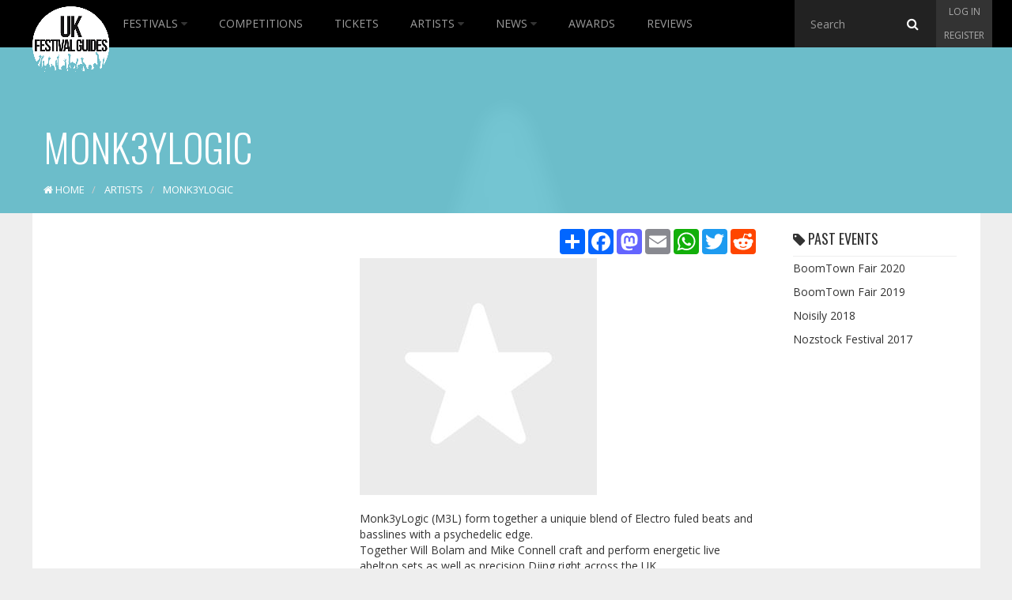

--- FILE ---
content_type: text/html; charset=utf-8
request_url: https://www.ukfestivalguides.com/artists/monk3ylogic/
body_size: 8085
content:

<!DOCTYPE html>
<!--[if lt IE 7]>      <html class="no-js lt-ie9 lt-ie8 lt-ie7"> <![endif]-->
<!--[if IE 7]>         <html class="no-js lt-ie9 lt-ie8"> <![endif]-->
<!--[if IE 8]>         <html class="no-js lt-ie9"> <![endif]-->
<!--[if gt IE 8]><!-->
<html class="no-js">
<!--<![endif]-->
<head>
    <meta charset="utf-8">
    <meta http-equiv="X-UA-Compatible" content="IE=edge">
    <meta name="viewport" content="width=device-width, initial-scale=1">

    <title>Monk3ylogic</title>
    <meta name="description" content="">
    <meta name="keywords">
    <link href="/favicon.ico" rel="shortcut icon" type="image/x-icon" />

    <link href="/public/css/?v=XsmMZVP9yBnl3Jn8lPtqPpDs4FhD-fbEZ68Nm_Zdx5s1" rel="stylesheet"/>


    <!-- Google fonts -->
    <link href='https://fonts.googleapis.com/css?family=Open+Sans:400,700,300' rel='stylesheet' type='text/css'>
    <link href='https://fonts.googleapis.com/css?family=Oswald:400,300' rel='stylesheet' type='text/css'>

    
    <meta property="og:url" content="https://www.ukfestivalguides.com/artists/monk3ylogic/" />
    <meta property="og:type" content="article" />
    <meta property="og:title" content="Monk3ylogic" />
    <meta property="og:description" content="Monk3yLogic (M3L) form together a uniquie blend of Electro fuled beats and basslines with a psychedelic edge. Together Will Bolam and Mike Connell craft and perform energetic live abelton sets as well..." />
    <meta property="og:image" content="https://images.ukfestivalguides.com/artist_images/monk3ylogic.jpg" />

    <meta name="twitter:card" content="summary" />
    <meta name="twitter:site" content="@UKFG" />
    <meta name="twitter:title" content="Monk3ylogic" />
    <meta name="twitter:description" content="Monk3yLogic (M3L) form together a uniquie blend of Electro fuled beats and basslines with a psychedelic edge. Together Will Bolam and Mike Connell craft and perform energetic live abelton sets as well..." />
    <meta name="twitter:image" content="https://images.ukfestivalguides.com/artist_images/monk3ylogic.jpg" />


    <!-- HTML5 Shim and Respond.js IE8 support of HTML5 elements and media queries -->
    <!-- WARNING: Respond.js doesn't work if you view the page via file:// -->
    <!--[if lt IE 9]>
      <script src="https://oss.maxcdn.com/html5shiv/3.7.2/html5shiv.min.js"></script>
      <script src="https://oss.maxcdn.com/respond/1.4.2/respond.min.js"></script>
    <![endif]-->

    <!-- Google tag (gtag.js) -->
<script async src="https://www.googletagmanager.com/gtag/js?id=G-CDEPF6H60Z"></script>
<script>
    window.dataLayer = window.dataLayer || [];
    function gtag(){dataLayer.push(arguments);}
    gtag('js', new Date());

    gtag('config', 'G-CDEPF6H60Z');
</script>


<script async src="//pagead2.googlesyndication.com/pagead/js/adsbygoogle.js"></script>
<script>
    (adsbygoogle = window.adsbygoogle || []).push({
        google_ad_client: "ca-pub-9228277380768066",
        enable_page_level_ads: true
    });
</script>

<script type="text/javascript">
    (function (c, l, a, r, i, t, y) {
        c[a] = c[a] || function () { (c[a].q = c[a].q || []).push(arguments) };
        t = l.createElement(r); t.async = 1; t.src = "https://www.clarity.ms/tag/" + i;
        y = l.getElementsByTagName(r)[0]; y.parentNode.insertBefore(t, y);
    })(window, document, "clarity", "script", "t5y9669sgd");
</script>


<script async type="application/javascript"
        src="https://news.google.com/swg/js/v1/swg-basic.js"></script>
<script>
    (self.SWG_BASIC = self.SWG_BASIC || []).push( basicSubscriptions => {
        basicSubscriptions.init({
            type: "NewsArticle",
            isPartOfType: ["Product"],
            isPartOfProductId: "CAoiEJg6PisyNHUw6m4JK0eO2pg:openaccess",
            clientOptions: { theme: "light", lang: "en" },
        });
    });
</script>

</head>

<body class="static 
    artists
">
    <!-- Header -->
    <nav class="navbar navbar-inverse nav-ukfg nav-down" role="navigation">
        <div class="container-fluid">
            <!-- Brand and toggle get grouped for better mobile display -->
            <div class="navbar-header">
                <button type="button" class="navbar-toggle collapsed" data-toggle="collapse" data-target="#ukfg-main-navbar">
                    <span class="sr-only">Toggle navigation</span>
                    <span class="icon-bar"></span>
                    <span class="icon-bar"></span>
                    <span class="icon-bar"></span>
                </button>
                <a class="navbar-brand" href="/">
                    <img src="/content/img/ukfg_logo.png" title="UK Festival Guides" alt="UK Festival Guides">
                </a>
                <!-- Search -->
                <div class="searchbar searchbar-mobile">
                    <span class="search">
<form action="/search/" id="search" method="get">                            <input id="typehere-mobile" required type="text" name="q" class="typeahead form-control" placeholder="Search">
                            <button type="submit" class="btn btn-default"><i class="fa fa-search"></i></button>
</form>                    </span>
                </div>
            </div>
            <!-- Collect the nav links, forms, and other content for toggling -->
            <div class="collapse navbar-collapse" id="ukfg-main-navbar">

                <ul class="nav navbar-nav main-nav">
                    <li class="dropdown">
                        <a id="menu-festivals" class="" href="/festivals/">
                            Festivals
                            <span id="dropdown-hover-toggle" class="dropdown-toggle" data-toggle="dropdown"><i class="fa fa-caret-down"></i></span>
                        </a>
                        <ul class="dropdown-menu" role="menu">
                            <li><a href="/festivals/upcoming/" title="Upcoming Festivals">Upcoming Festivals</a></li>
                            <li><a href="/festivals/past/" title="Past Festivals">Past Festivals</a></li>
                            <li><a href="/festivals/this-month/" title="This Months Festivals">This Months Festivals</a></li>
                            <li><a href="/galleries/" title="Festival Galleries">Festival Galleries</a></li>
                            <li><a href="/guides/" title="Guides">Guides</a></li>
                            <li><a href="/calendar/" title="Calendar">Calendar</a></li>
                            <li><a href="/festivals/map/" title="Map">Map</a></li>
                            <li><a href="/festival-and-event-management/" title="Submit your Festival">Submit Your Festival</a></li>
                        </ul>
                    </li>
                    <li><a href="/competitions/" id="menu-competitions" title="Competitions">Competitions</a></li>
                    <li><a href="/tickets/" id="menu-tickets" title="Tickets">Tickets</a></li>
                    <li class="dropdown">
                        <a id="menu-artist" class="" href="/artists/">
                            Artists
                            <span id="dropdown-hover-toggle" class="dropdown-toggle" data-toggle="dropdown"><i class="fa fa-caret-down"></i></span>
                        </a>
                        <ul class="dropdown-menu" role="menu">
                            <li><a href="/artists/browse/" title="Browse All">Browse All</a></li>
                        </ul>
                    </li>
                    <li class="dropdown">
                        <a id="menu-news" class="" href="/news/">
                            News
                            <span id="dropdown-hover-toggle" class="dropdown-toggle" data-toggle="dropdown"><i class="fa fa-caret-down"></i></span>
                        </a>
                        <ul class="dropdown-menu" role="menu">
                            <li><a href="/news/archive/" title="Archive">Archive</a></li>
                        </ul>
                    </li>
                    <li><a href="/awards/" id="menu-awards" title="Trending">Awards</a></li>
                    <li><a href="/reviews/" id="menu-news" title="Reviews">Reviews</a></li>
                </ul>
                <div class="nav-right">
                    <!-- Search -->
                    <div class="searchbar searchbar-desktop">
                        <span class="search">
<form action="/search/" id="search" method="get">                                <input id="typehere" required type="text" name="q" class="typeahead form-control" placeholder="Search">
                                <button type="submit" class="btn btn-default"><i class="fa fa-search"></i></button>
</form>                        </span>
                    </div>
                    <!-- Sign up -->
                    <div class="signup">
                            <ul class="nav login-nav navbar-right">
                                <li><a id="log" href="#login" data-toggle="modal">Log in</a></li>
                                <li><a id="reg" href="#register" data-toggle="modal">Register</a></li>
                            </ul>
                    </div>
                </div>
            </div>
        </div>
    </nav>

    
    <div class="header">
        <div id="title" class="container-fluid">
            <h1>Monk3ylogic</h1>
            
            


<ol class="breadcrumb" vocab="http://schema.org/" typeof="BreadcrumbList">
    <li property="itemListElement" typeof="ListItem">
        <a href="/" property="item" typeof="WebPage" id="breadcrumb-home">
            <i class="fa fa-home"></i>
            <span property="name">Home</span>
        </a>
        <meta property="position" content="1">
    </li>

            <li property="itemListElement" typeof="ListItem">
                <a href="/artists/" property="item" typeof="WebPage" id="breadcrumb-2">
                    <span property="name">Artists</span>
                </a>
                <span class="divider"></span>
                <meta property="position" content="2">
            </li>
            <li property="itemListElement" typeof="ListItem" class="active">
                <span property="name">Monk3ylogic</span>
                <meta property="position" content="3">
            </li>

</ol>



        </div>
            <img src="https://images.ukfestivalguides.com/artist_images/monk3ylogic.jpg" class="header-bkg blur" alt="Monk3ylogic Header" />

    </div>


    <!-- Container -->
    <div id="contenido" class="container-fluid">
        <div class="row">
            
            <div id="advertising" class="col-md-4 hidden-sm hidden-xs">
                <div id="adverts" class="row hidden-sm hidden-xs">

        <div class="row hidden-sm hidden-xs">
            <div class="col-md-12 ad sky text-center">
                <script async src="//pagead2.googlesyndication.com/pagead/js/adsbygoogle.js"></script>
                  
                <ins class="adsbygoogle"
                     style="display: inline-block; width: 300px; height: 600px"
                     data-ad-client="ca-pub-9228277380768066"
                     data-ad-slot="3851805917"></ins>
                <script>
                    (adsbygoogle = window.adsbygoogle || []).push({});
                </script>
            </div>
        </div>
        <div class="row hidden-sm hidden-xs">
            <div class="col-md-12 ad">
                <script async src="//pagead2.googlesyndication.com/pagead/js/adsbygoogle.js"></script>
                  
                <ins class="adsbygoogle"
                     style="display: inline-block; width: 300px; height: 250px"
                     data-ad-client="ca-pub-9228277380768066"
                     data-ad-slot="9898339512"></ins>
                <script>
                    (adsbygoogle = window.adsbygoogle || []).push({});
                </script>
            </div>
        </div>
        <div class="row hidden-sm hidden-xs">
            <div class="col-md-12  ad">
                <script async src="//pagead2.googlesyndication.com/pagead/js/adsbygoogle.js"></script>
                  
                <ins class="adsbygoogle"
                     style="display: inline-block; width: 300px; height: 250px"
                     data-ad-client="ca-pub-9228277380768066"
                     data-ad-slot="2375072717"></ins>
                <script>
                    (adsbygoogle = window.adsbygoogle || []).push({});
                </script>
            </div>
        </div>
        <div class="row hidden-sm hidden-xs">
            <div class="col-md-12 ad">             
                    <script async src="//pagead2.googlesyndication.com/pagead/js/adsbygoogle.js"></script>
                      
                    <ins class="adsbygoogle"
                         style="display: inline-block; width: 300px; height: 250px"
                         data-ad-client="ca-pub-9228277380768066"
                         data-ad-slot="5328539119"></ins>
                    <script>
                        (adsbygoogle = window.adsbygoogle || []).push({});
                    </script>        
            </div>
        </div>

    
</div>
            </div>
            <div id="content" class="col-md-8 col-sm-12">
                




<div class="row">
    <div class="col-lg-8 col-md-7 xol-xs-12">
        <div class="row hidden-md hidden-lg text-center">
    <div class="col-xs-12 form-group">
        <script async src="//pagead2.googlesyndication.com/pagead/js/adsbygoogle.js"></script>
          
        <ins class="adsbygoogle"
             style="display: block"
             data-ad-client="ca-pub-9228277380768066"
             data-ad-slot="5886942312"
             data-ad-format="auto"></ins>
        <script>
            (adsbygoogle = window.adsbygoogle || []).push({});
        </script>
    </div>
</div>

        <div class="row">
            <div class="col-md-12">
                <div class="share pull-right"><!-- AddToAny BEGIN -->
<div class="a2a_kit a2a_kit_size_32 a2a_default_style">
    <a class="a2a_dd" href="https://www.addtoany.com/share"></a>
    <a class="a2a_button_facebook"></a>
    <a class="a2a_button_mastodon"></a>
    <a class="a2a_button_email"></a>
    <a class="a2a_button_whatsapp"></a>
    <a class="a2a_button_twitter"></a>
    <a class="a2a_button_reddit"></a>
</div>
<script async src="https://static.addtoany.com/menu/page.js"></script>
<!-- AddToAny END --></div>
            </div>
        </div>

            <div class="row">
                <div class="col-xs-12">
                    <img src="https://images.ukfestivalguides.com/artist_images/monk3ylogic.jpg" alt="Monk3ylogic" class="img-responsive" />
                </div>
            </div>

        <div class="row related-no-border">
            <div class="col-xs-12 justify">
Monk3yLogic (M3L) form together a uniquie blend of Electro fuled beats and basslines with a psychedelic edge. <br />Together Will Bolam and Mike Connell craft and perform energetic live abelton sets as well as precision Djing right across the UK<br />Attention to detail in there tunes and there Live Act have helped to grab the attention of many as Monk3ylogic attempt to forge there path through the underground scene                
            </div>
            <p class="pull-right categories">
            </p>
        </div>


        <!-- VIDEOS -->
        <div class="row">
            <div class="col-xs-12 clearfix">
                <div class="share pull-right"><!-- AddToAny BEGIN -->
<div class="a2a_kit a2a_kit_size_32 a2a_default_style">
    <a class="a2a_dd" href="https://www.addtoany.com/share"></a>
    <a class="a2a_button_facebook"></a>
    <a class="a2a_button_mastodon"></a>
    <a class="a2a_button_email"></a>
    <a class="a2a_button_whatsapp"></a>
    <a class="a2a_button_twitter"></a>
    <a class="a2a_button_reddit"></a>
</div>
<script async src="https://static.addtoany.com/menu/page.js"></script>
<!-- AddToAny END --></div>
            </div>

            <div class="col-xs-12">
                <div class="share">
<div id="disqus_thread"></div>
<script>
    /**
    *  RECOMMENDED CONFIGURATION VARIABLES: EDIT AND UNCOMMENT THE SECTION BELOW TO INSERT DYNAMIC VALUES FROM YOUR PLATFORM OR CMS.
    *  LEARN WHY DEFINING THESE VARIABLES IS IMPORTANT: https://disqus.com/admin/universalcode/#configuration-variables    */
    /* */
    var disqus_config = function () {
    this.page.url = 'https://www.ukfestivalguides.com/artists/monk3ylogic/';  // Replace PAGE_URL with your page's canonical URL variable
    this.page.identifier = 'https://www.ukfestivalguides.com/artists/monk3ylogic/'; // Replace PAGE_IDENTIFIER with your page's unique identifier variable
    };

    (function() { // DON'T EDIT BELOW THIS LINE
        var d = document, s = d.createElement('script');
        s.src = 'https://ukfg.disqus.com/embed.js';
        s.setAttribute('data-timestamp', +new Date());
        (d.head || d.body).appendChild(s);
    })();
</script>
<noscript>Please enable JavaScript to view the <a href="https://disqus.com/?ref_noscript">comments powered by Disqus.</a></noscript></div>
            </div>
        </div>

        <div class="row hidden-md hidden-lg text-center">
    <div class="col-xs-12 form-group">
        <script async src="//pagead2.googlesyndication.com/pagead/js/adsbygoogle.js"></script>
          
        <ins class="adsbygoogle"
             style="display: block"
             data-ad-client="ca-pub-9228277380768066"
             data-ad-slot="4131007512"
             data-ad-format="auto"></ins>
        <script>
            (adsbygoogle = window.adsbygoogle || []).push({});
        </script>
    </div>
</div>
    </div>


    <div class="col-lg-4 col-md-5 col-xs-12">







        <div class="row hidden-md hidden-lg text-center">
    <div class="col-xs-12 form-group">
        <script async src="//pagead2.googlesyndication.com/pagead/js/adsbygoogle.js"></script>
          
        <ins class="adsbygoogle"
             style="display: block"
             data-ad-client="ca-pub-9228277380768066"
             data-ad-slot="1037940310"
             data-ad-format="auto"></ins>
        <script>
            (adsbygoogle = window.adsbygoogle || []).push({});
        </script>

    </div>
</div>

            <div class="col-xs-12">
                <h2>
                    <i class="fa fa-tag"></i> Past Events
                </h2>
                <ul class="list-unstyled artist-related past-events">
                        <li>
                            <a href="/festivals/boomtown-fair/2020/">BoomTown Fair 2020</a>
                        </li>
                        <li>
                            <a href="/festivals/boomtown-fair/2019/">BoomTown Fair 2019</a>
                        </li>
                        <li>
                            <a href="/festivals/noisily/2018/">Noisily 2018</a>
                        </li>
                        <li>
                            <a href="/festivals/nozstock-festival/2017/">Nozstock Festival 2017</a>
                        </li>
                </ul>

            </div>
    </div>
</div>


            </div>
        </div>
    </div>

    <!-- FOOTER -->
    <footer class="footer">
        <img class="toilet" alt="Portaloo" src="/content/img/footer_toilet.png">
        <div class="menu">
            <div class="row">
                <div class="col-md-4">
                    <ul class="nav foot-nav">
                        <li><a href="/festivals/" title="Festivals">Festivals</a></li>
                        <li><strong><a href="/festival-and-event-management/" title="Submit your Festival">Submit Your Festival</a></strong></li>
                        <li><a href="/festivals/upcoming/" title="Upcoming Festivals">Upcoming Festivals</a></li>
                        <li><a href="/festivals/past/" title="Past Festivals">Past Festivals</a></li>
                        <li><a href="/festivals/this-month/" title="This Months Festivals">This Months Festivals</a></li>
                        <li><a href="/tickets/" id="menu-tickets" title="Tickets">Tickets</a></li>
                    </ul>
                </div>
                <div class="col-md-4">
                    <ul class="nav foot-nav">
                        <li><a href="/news/" title="News">News</a></li>
                        <li><a href="/artists/" title="Artists">Artists</a></li>
                        <li><a href="/reviews/" title="Reviews">Reviews</a></li>
                        <li><a href="/guides/" title="Guides">Guides</a></li>
                        <li><a href="/trending/" title="Trending">Trending</a></li>
                        <li><a href="/awards/" title="Festival Awards">Festival Awards</a></li>

                    </ul>
                </div>
                <div class="col-md-4">
                    <ul class="nav foot-nav">
                        <li><a href="/competitions/" id="menu-competitions" title="Competitions">Competitions</a></li>
                        <li><a href="/contact-us/" title="Contact Us">Contact</a></li>
                        <li><a href="/calendar/" title="Calendar">Calendar</a></li>
                        <li><a href="/galleries/" title="Galleries">Galleries</a></li>
                        <li><a href="/festivals/map/" title="Map">Map</a></li>
                    </ul>
                </div>
            </div>
        </div>
        <div class="social">
            <ul class="nav">
                <li><a href="https://www.facebook.com/ukfestivalguides/"><i class="fa fa-facebook"></i></a></li>
                <li><a href="https://twitter.com/ukfg/"><i class="fa fa-twitter"></i></a></li>
                <li><a href="https://www.instagram.com/ukfg/"><i class="fa fa-instagram"></i></a></li>
            </ul>
        </div>
        <div class="copyright">
            <p>© 2025 Copyright UK Festivals Guides</p>
        </div>
        <div class="org">
            <h3>In association with</h3>
            <ul>
                
                <li>
                    <a href="/aif/">
                        <img class="img-responsive org-logo" alt="AIF Logo" src="/content/img/aif_logo.png">
                    </a>
                </li>
            </ul>
        </div>
    </footer>

    <!-- Register / Join us modal -->
    <div id="register" class="modal fade" tabindex="-1" role="dialog" aria-labelledby="myModalLabel" aria-hidden="true">
    <div class="modal-dialog">
        <div class="modal-content">
            <div class="modal-header">
                <button type="button" class="close" data-dismiss="modal"><i class="fa fa-times"></i></button>
                <h4 class="modal-title" id="myModalLabel">Join our community</h4>
            </div>

            <div class="modal-body">
<form action="/authentication/account/register/" id="registerform" method="post" role="form">                        <div class="form-group">                            
                            <input class="form-control" data-val="true" data-val-email="Valid email address must be supplied" data-val-length="Only 100 characters allowed" data-val-length-max="100" data-val-required="The Email field is required." id="UserName" name="UserName" placeholder="Email" type="text" value="" />
                        </div>
                        <div class="form-group">                            
                            <input class="form-control" data-val="true" data-val-length="The Password must be at least 6 characters long." data-val-length-max="100" data-val-length-min="6" data-val-required="The Password field is required." id="Password" name="Password" placeholder="Password" type="password" />
                        </div>
                        <div class="form-group">                            
                            <input class="form-control" data-val="true" data-val-equalto="The password and confirmation password do not match." data-val-equalto-other="*.Password" id="PasswordConfirm" name="ConfirmPassword" placeholder="Repeat password" type="password" />
                        </div>
                        <button type="submit" class="btn btn-default btn-block btn-ukfg">Join us</button>                    
</form>                <br>
                
                <a class="link" href="#login" data-dismiss="modal" data-toggle="modal" data-target="#login">Already have an account?</a>
            </div>
        </div>
    </div>
</div>

    <!-- Login / Join us modal -->
    
<div id="login" class="modal fade" tabindex="-1" role="dialog" aria-labelledby="myModalLabel" aria-hidden="true">
    <div class="modal-dialog">
        <div class="modal-content">
            <div class="modal-header">
                <button type="button" class="close" data-dismiss="modal"><i class="fa fa-times"></i></button>
                <h4 class="modal-title" id="myModalLabel">Sign In to our community</h4>
            </div>

            <div class="modal-body">
<form action="/authentication/account/login/" id="loginform" method="post" role="form"><input name="__RequestVerificationToken" type="hidden" value="77JYFMPZ2rrdLh5gpBRjaznwC7VlzID3b1rnCP4FcCJMWgTYG0m9q_izJS4JihYj-KptIlOMibYdDmr_qxKTVHZ4mRXb3OSnkZpbxogeS801" />                    <div class="form-group">
                        <input class="form-control" data-val="true" data-val-required="The User name field is required." id="exampleInputEmail1" name="UserName" placeholder="Email" type="text" value="" />
                    </div>
                    <div class="form-group">
                        <input class="form-control" data-val="true" data-val-required="The Password field is required." id="exampleInputPassword1" name="Password" placeholder="Password" type="password" />
                    </div>
                    <div class="pull-right">                         
                                <label for="RememberMe">Remember me?</label>
                                <input data-val="true" data-val-required="The Remember me? field is required." id="RememberMe" name="RememberMe" type="checkbox" value="true" /><input name="RememberMe" type="hidden" value="false" />
                    </div>
                    <button type="submit" class="btn btn-default btn-block btn-ukfg">Log in</button>                    
                    <a class="pull-right" href="/authentication/account/forgottenpassword/">Forgotten Password?</a>
</form>                <br>
                <div>
                    <p>or access with</p>
                </div>
                
            </div>
        </div>
    </div>
</div>

    <script src="/bundles/jquery/?v=iG-m7yXR0uV6jdGy3-kqIk8F6q-ScnYIrg8GVF1TNgw1"></script>

    <script src="/bundles/bootstrap/?v=ENK9McRVOHcK7KAsiWfbn3mL-h1ml3bm__w6YEwdkpY1"></script>

    <script src="/public/js/?v=wbWxPjXdyZ3y4klCubhwS642sf1NQIIp9dvU3L_Ekas1"></script>


    <script src="https://cdn.jsdelivr.net/npm/@fancyapps/ui@6.0/dist/fancybox/fancybox.umd.js"></script>

    


    <script type="application/ld+json">
        {
        "@context": "http://schema.org",
        "@type": "Organization",
        "url": "https://www.ukfestivalguides.com/",
        "logo": "https://www.ukfestivalguides.com/ukfg_logo.jpg",
        "sameAs": [
        "https://twitter.com/ukfg/",
        "https://www.instagram.com/ukfg/",
        "https://www.facebook.com/ukfestivalguides/"
        ],
        "contactPoint": [{
        "@type": "ContactPoint",
        "telephone": "+44-780-857-4069",
        "contactType": "sales"
        }]
        }
    </script>
</body>

</html>


--- FILE ---
content_type: text/html; charset=utf-8
request_url: https://www.google.com/recaptcha/api2/aframe
body_size: 267
content:
<!DOCTYPE HTML><html><head><meta http-equiv="content-type" content="text/html; charset=UTF-8"></head><body><script nonce="8CXUGVp8OBOCCencTthSYQ">/** Anti-fraud and anti-abuse applications only. See google.com/recaptcha */ try{var clients={'sodar':'https://pagead2.googlesyndication.com/pagead/sodar?'};window.addEventListener("message",function(a){try{if(a.source===window.parent){var b=JSON.parse(a.data);var c=clients[b['id']];if(c){var d=document.createElement('img');d.src=c+b['params']+'&rc='+(localStorage.getItem("rc::a")?sessionStorage.getItem("rc::b"):"");window.document.body.appendChild(d);sessionStorage.setItem("rc::e",parseInt(sessionStorage.getItem("rc::e")||0)+1);localStorage.setItem("rc::h",'1764094279669');}}}catch(b){}});window.parent.postMessage("_grecaptcha_ready", "*");}catch(b){}</script></body></html>